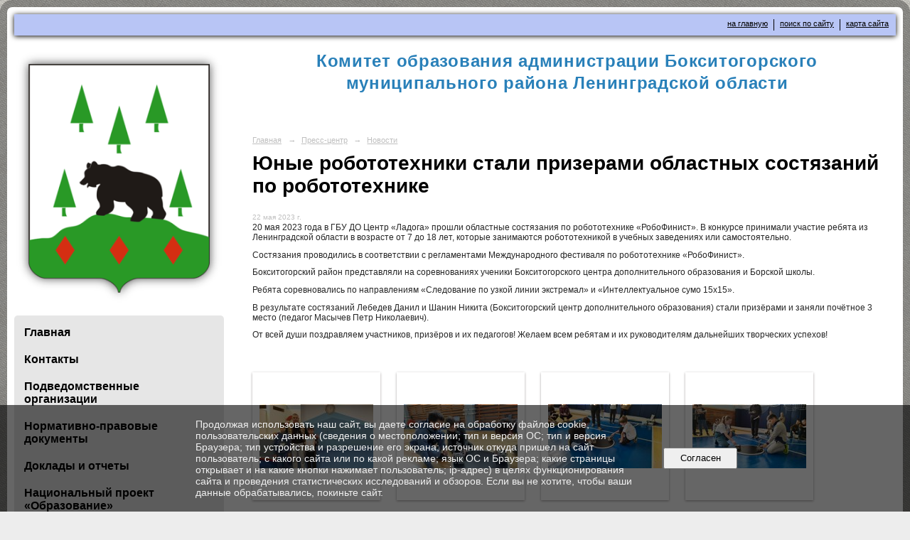

--- FILE ---
content_type: text/html; charset=utf-8
request_url: https://kobmr.ru/press-center/novosti/26046.html
body_size: 11791
content:
<!DOCTYPE html>
<html>
<head>
  <title>Комитет образования администрации Бокситогорского муниципального района Ленинградской области. Юные робототехники стали призерами областных состязаний по робототехнике</title>
   <meta http-equiv="Content-Type" content="text/html; charset=utf-8" />

  <meta name="keywords" content=""/>
  <meta name="description" content=""/>
  <meta name="copyright" content="Powered by Nubex"/>

   <link rel="canonical" href="https://kobmr.ru/press-center/novosti/26046.html" />


  <meta property="og:type" content="article"/>
  <meta property="og:title" content="Юные робототехники стали призерами областных состязаний по робототехнике"/>
  <meta property="og:description" content="20 мая 2023 года в ГБУ ДО&nbsp;Центр &laquo;Ладога&raquo; прошли областные состязания по робототехнике &laquo;РобоФинист&raquo;. В конкурсе принимали участие ребята из Ленинградской области в возрасте от 7 до 18&nbsp;лет,&nbsp;которые занимаются робототехникой в учебных заведениях или самостоятельно."/>
  <meta property="og:url" content="http://kobmr.ru/press-center/novosti/26046.html?updated=202305221126"/>
  <meta property="og:image" content="http://kobmr.ruhttps://r1.nubex.ru/s137237-ec3/1c50c8d6b4_fit-in~160x160__f6465_00.jpg?updated=202305221126"/>



<link href="https://static.nubex.ru/current/plain/_build/build_fluid.css?mtime=1766067391" type="text/css" rel="stylesheet" media="all"/>
<link href="/_data/css/styles_other.css?mtime=1768376437" type="text/css" rel="stylesheet" media="all"/>

<!--[if lt IE 9]>
<link href="/_data/css/styles_ie.css?mtime=1768381369" type="text/css" rel="stylesheet" media="all"/>
<![endif]-->




</head>

    

<body class="cntSizeMiddle  fluid  site-theme-unsaved font_size_standart c18 l7"
 data-hash="e06b6e74903b907cdb98067b98332687">

    




<div class="container container_12  containerWide">
        <div class="row">
        <div class="grid_12">
           
    <div  data-readable="1"  class="serviceMenu  serviceMenuAlignRight clearfix">
        <div class="serviceMenuContainer">

                        <ul class="serviceMenuNav pullRight">
                                    <li >
                        <a id="service_menu_top_first_page"
                           href="/"
                           >на главную</a>
                                            </li>
                                    <li >
                        <a id="service_menu_top_search"
                           href="/search/"
                           >поиск по сайту</a>
                                            </li>
                                    <li >
                        <a id="service_menu_top_map"
                           href="/map/"
                           >карта сайта</a>
                                            </li>
                            </ul>

            
        </div>
    </div>

	    </div>
    </div>
    
            <div class="row">
            <div class="grid_3 columnNarrow">
                    <div class="columnNarrowLogo">
        <div class="logo">
            <div class="align_center_to_left">
                <div class="align_center_to_right">
            <a href="/"><img src="https://r1.nubex.ru/s137237-ec3/f3884_e1/52d542d8f82e8f7349fc53b00c4f80aa.png" border="0" alt="" title="" /></a>
                    </div>
                </div>
        </div>
    </div>
                        
  <div  data-readable="2"  class="widget_mainmenu_column widget_mainmenu_column_5022">
     

<nav  class="mainMenuVertical menuExpandCurrent mainMenuStyleS14 mainMenuPullDown clearfix">

  <ul>

    <li class="item first">
        <a href="/mainpage/">Главная</a>
                
     </li>

    <li class="item hasChildren">
        <a href="/contacts/">Контакты</a>
                            <ul class="mainMenuDropDown">
                <li><a href="/contacts/5659/">Информация о специалистах</a></li>
                <li><a href="/contacts/feedback_form/">Электронная приемная</a></li>
                            </ul>
        
     </li>

    <li class="item hasChildren">
        <a href="/eduorg/">Подведомственные организации</a>
                            <ul class="mainMenuDropDown">
                <li><a href="/eduorg/preschool/">Дошкольные образовательные организации</a></li>
                <li><a href="/eduorg/schools/">Общеобразовательные организации</a></li>
                <li><a href="/eduorg/addedu/">Организации дополнительного образования</a></li>
                <li><a href="/eduorg/5451/">Центр психолого-педагогической, медицинской и социальной помощи</a></li>
                <li><a href="/eduorg/5453/">Автономные организации</a></li>
                <li><a href="/eduorg/15415/">Многофункциональный центр обслуживания образовательных организаций</a></li>
                            </ul>
        
     </li>

    <li class="item hasChildren">
        <a href="/normbase/">Нормативно-правовые документы</a>
                            <ul class="mainMenuDropDown">
                <li><a href="/normbase/5455/">Федеральный уровень</a></li>
                <li><a href="/normbase/5457/">Региональный уровень</a></li>
                <li><a href="/normbase/5459/">Муниципальный уровень</a></li>
                <li><a href="/normbase/5461/">Административные регламенты</a></li>
                <li><a href="/normbase/5463/">Приказы, распоряжения комитета</a></li>
                            </ul>
        
     </li>

    <li class="item hasChildren">
        <a href="/reports/">Доклады и отчеты</a>
                            <ul class="mainMenuDropDown">
                <li><a href="/reports/5466/">Доклады</a></li>
                <li><a href="/reports/5468/">Отчеты</a></li>
                            </ul>
        
     </li>

    <li class="item hasChildren">
        <a href="/projectedu/">Национальный проект «Образование»</a>
                            <ul class="mainMenuDropDown">
                <li><a href="/projectedu/5472/">Проект «Современная школа»</a></li>
                <li><a href="/projectedu/5474/">Проект «Успех каждого ребенка»</a></li>
                <li><a href="/projectedu/5476/">Проект «Цифровая образовательная среда»</a></li>
                <li><a href="/projectedu/5478/">Проект «Учитель будущего»</a></li>
                <li><a href="/projectedu/12871/">Проект "Поддержка семей, имеющих детей"</a></li>
                            </ul>
        
     </li>

    <li class="item">
        <a href="/15611/">Модернизация школьных систем образования</a>
                
     </li>

    <li class="item">
        <a href="/estedu/">Независимая оценка качества образования</a>
                
     </li>

    <li class="item hasChildren">
        <a href="/ege/">Государственная итоговая аттестация</a>
                            <ul class="mainMenuDropDown">
                <li><a href="/ege/5496/">ГИА - 11</a></li>
                <li><a href="/ege/5498/">ГИА - 9</a></li>
                            </ul>
        
     </li>

    <li class="item hasChildren">
        <a href="/eduentrance/">Прием в общеобразовательные организации</a>
                            <ul class="mainMenuDropDown">
                <li><a href="/eduentrance/8171/">Номера телефонов горячей линии</a></li>
                <li><a href="/eduentrance/8175/">Конфликтная комиссия по рассмотрению спорных вопросов</a></li>
                <li><a href="/eduentrance/18056/">Перечень общеобразовательных организаций, реализующих адаптированные образовательные программы для обучающихся с ОВЗ</a></li>
                <li><a href="/eduentrance/30634/">Прием иностранных граждан</a></li>
                            </ul>
        
     </li>

    <li class="item hasChildren">
        <a href="/16050/">ФГОС ОО</a>
                            <ul class="mainMenuDropDown">
                <li><a href="/16050/18143/">Мероприятия</a></li>
                            </ul>
        
     </li>

    <li class="item">
        <a href="/18579/">Формы обучения</a>
                
     </li>

    <li class="item">
        <a href="/preschooledu/">Дошкольное образование</a>
                
     </li>

    <li class="item hasChildren">
        <a href="/addedu/">Дополнительное образование</a>
                            <ul class="mainMenuDropDown">
                <li><a href="/addedu/5506/">Нормативные документы</a></li>
                <li><a href="/addedu/5508/">Персонифицированное финансирование - Социальный заказ</a></li>
                <li><a href="/addedu/5510/">Дополнительное образование в школах</a></li>
                            </ul>
        
     </li>

    <li class="item hasChildren">
        <a href="/vospwork/">Воспитательная работа</a>
                            <ul class="mainMenuDropDown">
                <li><a href="/vospwork/7489/">Детские общественные объединения</a></li>
                <li><a href="/vospwork/12734/">Комплексная профилактическая операция "Подросток"</a></li>
                <li><a href="/vospwork/12736/">Профилактическая работа</a></li>
                <li><a href="/vospwork/12738/">Безоппасность</a></li>
                <li><a href="/vospwork/27610/">Советники директора по воспитанию и взаимодействию с детскими общественными объединениями</a></li>
                            </ul>
        
     </li>

    <li class="item">
        <a href="/7487/">Работа с одаренными детьми</a>
                
     </li>

    <li class="item hasChildren">
        <a href="/restedu/">Отдых, оздоровление и занятость несовершеннолетних</a>
                            <ul class="mainMenuDropDown">
                <li><a href="/restedu/5520/">Нормативные документы</a></li>
                <li><a href="/restedu/5524/">Летние лагеря с дневным пребыванием</a></li>
                <li><a href="/restedu/5526/">Круглосуточный и загородные лагеря</a></li>
                <li><a href="/restedu/5528/">О предоставлении бесплатных путевок</a></li>
                <li><a href="/restedu/5530/">Итоги ЛОК</a></li>
                            </ul>
        
     </li>

    <li class="item hasChildren">
        <a href="/edumanage/">Муниципальные инструменты управления качеством образования 2020-2021</a>
                            <ul class="mainMenuDropDown">
                <li><a href="/edumanage/5484/">Система оценки качества подготовки обучающихся</a></li>
                <li><a href="/edumanage/5486/">Система работы со школами с низкими результатами обучения и школами, функционирующими в неблагоприятных условиях</a></li>
                <li><a href="/edumanage/5488/">Система выявления, поддержки и развития способностей и талантов у детей и молодежи</a></li>
                <li><a href="/edumanage/5490/">Система работы по самоопределению и профессиональной ориентации обучающихся</a></li>
                <li><a href="/edumanage/8373/">Система организации воспитания и социализации обучающихся</a></li>
                <li><a href="/edumanage/9249/">Система мониторинга эффективности руководителей образовательных организаций</a></li>
                <li><a href="/edumanage/9251/">Система обеспечения профессионального развития педагогических работников</a></li>
                <li><a href="/edumanage/9253/">Система мониторинга качества дошкольного образования</a></li>
                            </ul>
        
     </li>

    <li class="item hasChildren">
        <a href="/18070/">Муниципальные инструменты управления качеством образования 2021-2022</a>
                            <ul class="mainMenuDropDown">
                <li><a href="/18070/18126/">1.1. Система оценки качества подготовки обучающихся</a></li>
                <li><a href="/18070/18128/">1.2. Система работы со школами с низкими результатами обучения и/или школами, функционирующими в неблагоприятных социальных условиях</a></li>
                <li><a href="/18070/18072/">1.3. Система выявления, поддержки и развития способностей и талантов у детей и молодежи</a></li>
                <li><a href="/18070/18130/">1.4. Система работы по самоопределению и профессиональной ориентации обучающихся</a></li>
                <li><a href="/18070/18132/">2.1. Система мониторинга эффективности руководителей всех образовательных организаций</a></li>
                <li><a href="/18070/18134/">2.2. Система обеспечения профессионального развития педагогических работников</a></li>
                <li><a href="/18070/18074/">2.3. Система организации воспитания обучающихся</a></li>
                <li><a href="/18070/18136/">2.4. Система мониторинга качества дошкольного образования</a></li>
                            </ul>
        
     </li>

    <li class="item hasChildren">
        <a href="/contests/">Муниципальный олимпиадный центр</a>
                            <ul class="mainMenuDropDown">
                <li><a href="/contests/28471/">_</a></li>
                            </ul>
        
     </li>

    <li class="item hasChildren">
        <a href="/metodwork/">Методическое сопровождение</a>
                            <ul class="mainMenuDropDown">
                <li><a href="/metodwork/28441/">Нормативные документы</a></li>
                <li><a href="/metodwork/9325/">Муниципальная методическая служба</a></li>
                <li><a href="/metodwork/9184/">Муниципальный методический Совет</a></li>
                <li><a href="/metodwork/5534/">Мониторинговые исследования качества образования</a></li>
                <li><a href="/metodwork/5536/">Районные методические объединения (по всем направлениям)</a></li>
                <li><a href="/metodwork/8064/">Семинары, совещания</a></li>
                <li><a href="/metodwork/8066/">Акции</a></li>
                <li><a href="/metodwork/9354/">Форум педагогических идей и инновационных практик</a></li>
                <li><a href="/metodwork/5538/">Методическая копилка</a></li>
                            </ul>
        
     </li>

    <li class="item hasChildren">
        <a href="/hrpolitics/">Кадровая политика</a>
                            <ul class="mainMenuDropDown">
                <li><a href="/hrpolitics/5542/">Молодые специалисты</a></li>
                <li><a href="/hrpolitics/5544/">Целевое обучение</a></li>
                <li><a href="/hrpolitics/5546/">Программа "Земский учитель"</a></li>
                <li><a href="/hrpolitics/5548/">Кадровый резерв</a></li>
                <li><a href="/hrpolitics/5550/">Информация о конкурсах на замещение вакантных должностей руководителей ОО</a></li>
                <li><a href="/hrpolitics/5552/">Вакансии в ОО</a></li>
                <li><a href="/hrpolitics/5554/">Аттестация педагогических и руководящих работников</a></li>
                <li><a href="/hrpolitics/5556/">Награждение педагогических работников и руководителей</a></li>
                <li><a href="/hrpolitics/5558/">Конкурсы профессионального мастерства</a></li>
                <li><a href="/hrpolitics/16405/">Система наставничества</a></li>
                            </ul>
        
     </li>

    <li class="item">
        <a href="/informedu/">Информатизация</a>
                
     </li>

    <li class="item">
        <a href="/7193/">Питание школьников</a>
                
     </li>

    <li class="item">
        <a href="/anticorruption/">Противодействие коррупции</a>
                
     </li>

    <li class="item hasChildren">
        <a href="/7663/">Профориентационная работа</a>
                            <ul class="mainMenuDropDown">
                <li><a href="/7663/12134/">Документы</a></li>
                <li><a href="/7663/27305/">Кадровые потребности предприятий района</a></li>
                <li><a href="/7663/30065/">Абитуриент 2025</a></li>
                            </ul>
        
     </li>

    <li class="item hasChildren">
        <a href="/7463/">Международные сопоставительные исследования</a>
                            <ul class="mainMenuDropDown">
                <li><a href="/7463/7468/">PISA</a></li>
                <li><a href="/7463/12506/">PIRLS</a></li>
                            </ul>
        
     </li>

    <li class="item">
        <a href="/21334/">Проект "Школа Минпросвещения России"</a>
                
     </li>

    <li class="item hasChildren">
        <a href="/12773/">Закупки</a>
                            <ul class="mainMenuDropDown">
                <li><a href="/12773/12795/">Комитет образования</a></li>
                <li><a href="/12773/12797/">МКУ МФЦ</a></li>
                <li><a href="/12773/12916/">Ссылки по теме</a></li>
                            </ul>
        
     </li>

    <li class="item current hasChildren hasCurrentChildren">
        <a href="/press-center/">Пресс-центр</a>
                            <ul >
                <li class="current"><a href="/press-center/novosti/" class="current">Новости</a></li>
                <li><a href="/press-center/gallery/">Фотогалерея</a></li>
                <li><a href="/press-center/6181/">Новости общественного движения школьников</a></li>
                            </ul>
        
     </li>

    <li class="item hasChildren">
        <a href="/6925/">Соревнования</a>
                            <ul class="mainMenuDropDown">
                <li><a href="/6925/9965/">Старты Надежд</a></li>
                <li><a href="/6925/9990/">Президентские спортивные игры</a></li>
                <li><a href="/6925/9994/">Президентские состязания</a></li>
                <li><a href="/6925/9997/">Школьные спортивные клубы</a></li>
                <li><a href="/6925/10035/">Областная Спартакиада школьников Ленинградской области</a></li>
                <li><a href="/6925/17856/">Веселые старты</a></li>
                            </ul>
        
     </li>

    <li class="item">
        <a href="/6915/">Конкурсы</a>
                
     </li>

    <li class="item">
        <a href="/29327/">Горячая линия по снижению документационной нагрузки на педагогических работников</a>
                
     </li>

    <li class="item hasChildren last">
        <a href="/anti-corruption/">Противодействие коррупции</a>
                            <ul class="mainMenuDropDown">
                <li><a href="/anti-corruption/regulatory_acts/">Нормативные правовые и иные акты в сфере противодействия коррупции</a></li>
                <li><a href="/anti-corruption/expertise/">Антикоррупционная экспертиза</a></li>
                <li><a href="/anti-corruption/methodological_materials/">Методические материалы</a></li>
                <li><a href="/anti-corruption/document_forms/">Формы документов, связанные с противодействием коррупции, для заполнения</a></li>
                <li><a href="/anti-corruption/income_information/">Сведения о доходах, расходах, об имуществе и обязательствах имущественного характера</a></li>
                <li><a href="/anti-corruption/commission/">Комиссия по соблюдению требований к служебному поведению и урегулированию конфликта интересов</a></li>
                <li><a href="/anti-corruption/feedback_corruption/">Обратная связь для сообщений о фактах коррупции</a></li>
                            </ul>
        
     </li>
</ul>

</nav>
  </div>
  <div  data-readable="3"  class="widget_text_column widget_text_column_4505">
  
    
    
    <div class="wgOpen clearfix">
        <div class="content" ><p><strong>Сайты образовательных организаций</strong></p>

<p><a href="https://boosh1.gosuslugi.ru" target="_blank">Бокситогорская ООШ №1</a><br />
<a href="https://sh-boksitogorskaya2-r41.gosweb.gosuslugi.ru" target="_blank">Бокситогорская СОШ №2</a><br />
<a href="https://sh3-boksitogorsk-r41.gosweb.gosuslugi.ru" target="_blank">Бокситогорская СОШ №3</a><br />
<a href="http://bor-server.gosuslugi.ru" target="_blank">Борская СОШ</a><br />
<a href="http://sh-int-efimovskaya-r41.gosweb.gosuslugi.ru" target="_blank">Ефимовская СОШИ</a><br />
<a href="https://zaborsosh67.gosuslugi.ru" target="_blank">Заборьевская СОШ</a><br />
<a href="https://pikalevo1.lenschool.ru" target="_blank">Пикалевская СОШ №1</a><br />
<a href="https://sh2-pikalevo-r41.gosweb.gosuslugi.ru" target="_blank">Пикалевская ООШ №2</a><br />
<a href="https://shkola3-pikalevo.gosuslugi.ru/" target="_blank">Пикалевская СОШ №3</a><br />
<a href="http://school4pikalevo.gosuslugi.ru" target="_blank">Пикалевская СОШ №4</a><br />
<a href="https://bdvoroosh.gosuslugi.ru/" target="_blank">Большедворская ООШ</a><br />
<a href="https://sh-podborovskaya-r41.gosweb.gosuslugi.ru/" target="_blank">Подборовская ООШ</a></p>

<hr />
<p><a href="https://detsad1boksitogorsk.gosuslugi.ru" target="_blank">Бокситогорский д/с №1</a><br />
<a href="https://ds4-boksitogorsk-r41.gosweb.gosuslugi.ru/" target="_blank">Бокситогорский д/с №4</a><br />
<a href="https://ds5-boksitogorsk-r41.gosweb.gosuslugi.ru/" target="_blank">Бокситогорский д/с №5</a><br />
<a href="https://ds8-boksitogorsk.gosuslugi.ru/" target="_blank">Бокситогорский д/с №8</a><br />
<a href="https://ds3-pikalevo.gosuslugi.ru/" target="_blank">Пикалевский д/с №3</a><br />
<a href="https://detsadik6.gosuslugi.ru" target="_blank">Пикалевский д/с №6</a><br />
<a href="https://ds7-pikaievo-r41.gosuslugi.ru/" target="_blank">Пикалевский д/с №7</a><br />
<a href="https://ds8-pikalevo-r41.gosweb.gosuslugi.ru/" target="_blank">Пикалевский д/с №8</a><br />
<a href="https://ds-efimovskij-r41.gosweb.gosuslugi.ru/" target="_blank">Ефимовский д/с</a></p>

<hr />
<p><a href="http://цдод.рф" target="_blank">Бокситогорский ЦДО</a><br />
<a href="https://b-artschool.nubex.ru" target="_blank">Бокситогорская школа искусств</a><br />
<a href="http://бдюсш.рф" target="_blank">Бокситогорская спортивная школа</a><br />
<a href="http://artpikalevo.nubex.ru" target="_blank">Пикалевская школа искусств</a><br />
<a href="http://pikdsh.lenschool.ru" target="_blank">Пикалевская спортивная школа</a><br />
<a href="https://efmdmsh.nubex.ru" target="_blank">Ефимовская музыкальная школа</a></p>

<hr />
<p><a href="https://boksitogorsk-centr.ru" target="_blank">Бокситогорский центр ПМПиСП</a></p>

<p>&nbsp;</p></div>
    </div>

  </div>
  <div  data-readable="4"  class="widget_address_column widget_address_column_4504">
  

    

    <div class="wgFirmattributes wgBorder" itemscope itemtype="http://schema.org/Organization">
                    <p><strong><span itemprop="name">Комитет образования администрации Бокситогорского муниципального района Ленинградской области</span></strong></p>

        
                    <span class="address"></span><p><span itemprop="address" > 187650, Ленинградская область, Бокситогорский район, г. Бокситогорск, ул. Социалистическая, 9</span></p>

        
        
                            <p><strong></strong><span itemprop="telephone" > +7 (81366) 24885</span></p>

            

            
            
                    
                    <p><strong></strong><span itemprop="faxNumber" > +7 (81366) 24885</span></p>

                
                                <p><strong></strong><span itemprop="email" >                 <a href="mailto:bokskopo@mail.ru">bokskopo@mail.ru</a>
            </span></p>

                
</div>



  </div>
  <div  data-readable="5"  class="widget_search_column widget_search_column_4509">
  
    
    <div class="wgSearchPrew wgClose">

      <form action="/search/" method="get" class="formPlain clearfix">
        <div class="input">
      <input type="text" name="query" class="formControl sm" id="textGray" value="Поиск по сайту" onfocus="this.id = 'textBlack'; if (this.value == 'Поиск по сайту') this.value = ''" onblur=" this.id = 'textGray'; if (this.value == '') this.value = 'Поиск по сайту'" />
  </div>
        <div class="button">
          <button class="btn btn-primary btn-sm " type="submit" name="" value=""></button>
  </div>
</form>    
    </div>


  </div>
  <div  class="widget_banner_column widget_banner_column_5115">
  
    
    <div class="wgNoticeBlock wgOpen">
     
                    
<div class="image">
            <a href="https://edu.gov.ru/" ><img src="https://r1.nubex.ru/s137237-ec3/4410322c15_fit-in~295x0__f554_54.png" width="295" height="90" alt="" /></a>
    </div>

<div class="title">
    <a href="https://edu.gov.ru/"    ></a>
</div>

            
                    
<div class="image">
            <a href="http://obrnadzor.gov.ru/" ><img src="https://r1.nubex.ru/s137237-ec3/8050c3b9bc_fit-in~295x0__f558_e2.png" width="295" height="90" alt="" /></a>
    </div>

<div class="title">
    <a href="http://obrnadzor.gov.ru/"    ></a>
</div>

            
                    
<div class="image">
            <a href="https://edu.ru" ><img src="https://r1.nubex.ru/s137237-ec3/2b8d874c56_fit-in~295x0__f557_e6.png" width="295" height="90" alt="" /></a>
    </div>

<div class="title">
    <a href="https://edu.ru"    ></a>
</div>

            
                    
<div class="image">
            <a href="http://school-collection.edu.ru/" ><img src="https://r1.nubex.ru/s137237-ec3/1a46526b99_fit-in~295x0__f559_1f.png" width="295" height="88" alt="" /></a>
    </div>

<div class="title">
    <a href="http://school-collection.edu.ru/"    ></a>
</div>

            
                    
<div class="image">
            <a href="http://fcior.edu.ru/" ><img src="https://r1.nubex.ru/s137237-ec3/9517509082_fit-in~295x0__f563_aa.png" width="295" height="90" alt="" /></a>
    </div>

<div class="title">
    <a href="http://fcior.edu.ru/"    ></a>
</div>

            
                    
<div class="image">
            <a href="https://resh.edu.ru/" ><img src="https://r1.nubex.ru/s137237-ec3/3b6164879d_fit-in~295x0__f565_7f.png" width="295" height="90" alt="" /></a>
    </div>

<div class="title">
    <a href="https://resh.edu.ru/"    ></a>
</div>

            
                    
<div class="image">
            <a href="https://gosuslugi.ru/" ><img src="https://r1.nubex.ru/s137237-ec3/9a8b706b5f_fit-in~295x0__f556_93.png" width="295" height="90" alt="" /></a>
    </div>

<div class="title">
    <a href="https://gosuslugi.ru/"    ></a>
</div>

            
                    
<div class="image">
            <a href="http://kobmr.ru/7663/12134/" ><img src="https://r1.nubex.ru/s137237-ec3/ed0e541870_fit-in~295x0__f3261_a2.jpg" width="295" height="106" alt="" /></a>
    </div>

<div class="title">
    <a href="http://kobmr.ru/7663/12134/"    ></a>
</div>

            
        
    </div>
    
  </div>
    
            </div>
            <div class="grid_9 columnWide">
                    
<header class="headerWrapper ">
    <div class="headerImage headerBackgroundOff">
        <div class="logoAndInfoWrapper">
                    <div class="contactInfoPlace">
                <div class="text content">
                    <h3 style="margin: 0px 0px 30px; letter-spacing: 0.04em; text-align: center;"><span style="color:#2980b9;"><strong><span style="font-size: 24px;">Комитет образования администрации Бокситогорского муниципального района Ленинградской области</span></strong></span><br />
&nbsp;</h3>

<hr class="wgWideDelim" style="margin: 10px 0px 10px 0px; width:900px;" />
                </div>
            </div>
        
                </div>

    </div>
</header>
                    <div class="grid_12  alpha omega columnWide siteContent">
                <div class="columnWidePadding">
                <div class="path">
                       <span><a href="/">Главная</a>
           <em>&rarr;</em></span>
                               <span><a href="/press-center/">Пресс-центр</a>
           <em>&rarr;</em></span>
                               <span><a href="/press-center/novosti/">Новости</a>
           </span>
                        </div>
                	<h1 >Юные робототехники стали призерами областных состязаний по робототехнике</h1>

            </div>
            <div class="newsDetail">
                <div class="columnWidePadding"  data-readable="6" >
                    <div class="datetime ">
    22&nbsp;мая&nbsp;2023 г.
</div>                </div>

                                        <div class="cb cb-text cb-padding-side"
         style="padding-top: 0px; padding-bottom: 20px"
            data-readable="7" >
        <div class="content"  data-readable="8" ><p class="docData;DOCY;v5;4094;[base64]/[base64]/[base64]///[base64]/[base64]/[base64]/[base64]/BEAEOAQ3BFEEQAQwBDwEOAQgADgEIAA3BDAEPQRPBDsEOAQgAD8EPgRHBFEEQgQ9BD4ENQQgADMAIAA8BDUEQQRCBD4EIAAFIwAAAAEAAAAACBkAAAAAFAAAACAAKAA/[base64]/[base64]" style="border:none; margin-top:0pt; margin-bottom:8pt">20 мая 2023 года в ГБУ ДО&nbsp;Центр &laquo;Ладога&raquo; прошли областные состязания по робототехнике &laquo;РобоФинист&raquo;. В конкурсе принимали участие ребята из Ленинградской области в возрасте от 7 до 18<b>&nbsp;</b>лет,&nbsp;которые занимаются робототехникой в учебных заведениях или самостоятельно.</p>

<p style="border:none; margin-top:0pt; margin-bottom:8pt">Состязания проводились в соответствии с регламентами Международного фестиваля по робототехнике &laquo;РобоФинист&raquo;.</p>

<p style="border:none; margin-top:0pt; margin-bottom:8pt">Бокситогорский район представляли на соревнованиях ученики Бокситогорского центра дополнительного образования и Борской школы.</p>

<p style="border:none; margin-top:0pt; margin-bottom:8pt">Ребята соревновались по направлениям &laquo;Следование по узкой&nbsp;линии экстремал&raquo; и &laquo;Интеллектуальное сумо&nbsp;15х15&raquo;.</p>

<p style="border:none; margin-top:0pt; margin-bottom:8pt">В результате состязаний&nbsp;Лебедев&nbsp;Данил и Шанин Никита (Бокситогорский центр дополнительного образования) стали призёрами и заняли почётное 3 место (педагог Масычев Петр Николаевич).</p>

<p style="border:none; border-bottom:none; margin-top:0pt; margin-bottom:8pt; border-left:none; border-top:none; border-right:none">От всей души поздравляем участников, призёров и их педагогов!&nbsp;Желаем всем ребятам и их руководителям дальнейших творческих успехов!</p>
</div>
    </div>
    <div class="cb cb-gallery cb-padding-side"
         style="padding-top: 0px; padding-bottom: 20px"
            data-readable="9" >
        

    
                
    <div class="columnsGallery" data-style="js_s8">

                    <div class="columnsGalleryGrid">

                                    
                    
                        <a href="https://r1.nubex.ru/s137237-ec3/fd048f7e91_fit-in~1280x800~filters:no_upscale()__f6466_15.jpg" class="item" rel="gallery"  data-fancybox="gallery"  title="">
                            <span class="container" style="                                                                                    padding:45px 10px 45px 10px;">
                                <span><img src="https://r1.nubex.ru/s137237-ec3/f5df465866_fit-in~160x160__f6466_15.jpg" width="160" height="90" border="0" alt="" /></span>
                            </span>
                                                    </a>

                    
                                    
                    
                                    
                    
                                    
                    
                                    
                    
                        <a href="https://r1.nubex.ru/s137237-ec3/b518caac87_fit-in~1280x800~filters:no_upscale()__f6470_2f.jpg" class="item" rel="gallery"  data-fancybox="gallery"  title="">
                            <span class="container" style="                                                                                    padding:45px 10px 45px 10px;">
                                <span><img src="https://r1.nubex.ru/s137237-ec3/804746aa05_fit-in~160x160__f6470_2f.jpg" width="160" height="90" border="0" alt="" /></span>
                            </span>
                                                    </a>

                    
                
            </div>
                    <div class="columnsGalleryGrid">

                                    
                    
                                    
                    
                        <a href="https://r1.nubex.ru/s137237-ec3/694f9652a4_fit-in~1280x800~filters:no_upscale()__f6467_3c.jpg" class="item" rel="gallery"  data-fancybox="gallery"  title="">
                            <span class="container" style="                                                                                    padding:45px 10px 45px 10px;">
                                <span><img src="https://r1.nubex.ru/s137237-ec3/e180a500b3_fit-in~160x160__f6467_3c.jpg" width="160" height="90" border="0" alt="" /></span>
                            </span>
                                                    </a>

                    
                                    
                    
                                    
                    
                                    
                    
                
            </div>
                    <div class="columnsGalleryGrid">

                                    
                    
                                    
                    
                                    
                    
                        <a href="https://r1.nubex.ru/s137237-ec3/3669a5a23f_fit-in~1280x800~filters:no_upscale()__f6468_c5.jpg" class="item" rel="gallery"  data-fancybox="gallery"  title="">
                            <span class="container" style="                                                                                    padding:45px 10px 45px 10px;">
                                <span><img src="https://r1.nubex.ru/s137237-ec3/fda719c74e_fit-in~160x160__f6468_c5.jpg" width="160" height="90" border="0" alt="" /></span>
                            </span>
                                                    </a>

                    
                                    
                    
                                    
                    
                
            </div>
                    <div class="columnsGalleryGrid">

                                    
                    
                                    
                    
                                    
                    
                                    
                    
                        <a href="https://r1.nubex.ru/s137237-ec3/7e32579827_fit-in~1280x800~filters:no_upscale()__f6469_bf.jpg" class="item" rel="gallery"  data-fancybox="gallery"  title="">
                            <span class="container" style="                                                                                    padding:45px 10px 45px 10px;">
                                <span><img src="https://r1.nubex.ru/s137237-ec3/a740fba5b2_fit-in~160x160__f6469_bf.jpg" width="160" height="90" border="0" alt="" /></span>
                            </span>
                                                    </a>

                    
                                    
                    
                
            </div>
        
    </div>

    </div>
                
                
                                <div class="columnWidePadding">
                    <div class="social_share">
    <script type="text/javascript" src="//yastatic.net/es5-shims/0.0.2/es5-shims.min.js" charset="utf-8"></script>
<script type="text/javascript" src="//yastatic.net/share2/share.js" charset="utf-8"></script>
<div class="ya-share2" data-services="vkontakte,odnoklassniki,gplus,twitter" data-counter=""></div>
</div>
                </div>
                
                
            </div>
        </div>
            </div>
        </div>
    


        <div class="row">
        <div class="grid_12">
            <footer class="footer">
	<div class="container clearfix"  data-readable="10" >
		<div class="copyright">
        <p>&copy; Комитет образования Бокситогорского района</p>

                    <div class="core">
                            &copy; Конструктор&nbsp;сайтов&nbsp;<a href=http://nubex.ru?utm_source=copyright target=_blank>Nubex.ru</a>
                        </div>
        		</div>
		<div class="counters">
            
		</div>
		<div class="clear">&nbsp;</div>
	</div>
</footer>
        </div>
    </div>
    </div>





<script type="text/javascript" src="https://static.nubex.ru/current/plain/_build/build.min.js?mtime=1766067391"></script>



    <div id="agreedBanner" style="display: block; width: 100%; position: fixed; left:0; bottom: 0; z-index: 10000; background-color: rgba(0,0,0,0.6); color: #EFEFEF; margin: 0; padding: 1rem; font-size: 14px; font-family: Arial, sans-serif;">
        <form action="/agreed/" method="post">
        <table style="width: 100%">
            <tr>
                <td style="width: 20%;"></td>
                <td>
                    Продолжая использовать наш сайт, вы даете согласие на обработку файлов cookie, пользовательских данных (сведения о местоположении; тип и версия ОС; тип и версия Браузера; тип устройства и разрешение его экрана; источник откуда пришел на сайт пользователь; с какого сайта или по какой рекламе; язык ОС и Браузера; какие страницы открывает и на какие кнопки нажимает пользователь; ip-адрес) в целях функционирования сайта и проведения статистических исследований и обзоров. Если вы не хотите, чтобы ваши данные обрабатывались, покиньте сайт.
                </td>
                <td style="width: 10%; text-align: right;">
                    <button id="agreedBtn" type="submit" style="padding:0.4em 1em;">&nbsp;&nbsp;Согласен&nbsp;&nbsp;</button>
                </td>
                <td style="width: 20%;"></td>
            </tr>
        </table>
        </form>
    </div>
    <script>
        $(document).ready(function() {
            $('#agreedBtn').bind('click', (e) => {
                    jQuery.ajax('/agreed/');
                    $('#agreedBanner').hide();
                    e.preventDefault();
            });
        })
    </script>
</body>
</html>


--- FILE ---
content_type: image/svg+xml
request_url: https://kobmr.ru/_data/svg/ed67f0f9e2887d748e95dc9adab8385f_address.svg
body_size: 1115
content:
<?xml version="1.0" encoding="UTF-8" standalone="no"?>
<svg
        xmlns:dc="http://purl.org/dc/elements/1.1/"
        xmlns:cc="http://creativecommons.org/ns#"
        xmlns:rdf="http://www.w3.org/1999/02/22-rdf-syntax-ns#"
        xmlns:svg="http://www.w3.org/2000/svg"
        xmlns="http://www.w3.org/2000/svg"
        version="1.1"
        width="13"
        height="18"
        viewBox="0 0 13 18"
        id="Layer_1"
        xml:space="preserve"><metadata
            id="metadata9"><rdf:RDF><cc:Work
                    rdf:about=""><dc:format>image/svg+xml</dc:format><dc:type
                        rdf:resource="http://purl.org/dc/dcmitype/StillImage" /><dc:title></dc:title></cc:Work></rdf:RDF></metadata><defs
            id="defs7" />
    <path fill="hsl(210deg 100% 34%)"
            d="M 13,6.5 C 13,2.9 10.1,0 6.5,0 2.9,0 0,2.9 0,6.5 c 0,1.2 0.4,2.4 0.9,3.3 0,0.1 4.7,7.4 4.7,7.4 0.2,0.3 0.5,0.5 0.8,0.5 0.3,0 0.7,-0.2 0.8,-0.5 0,0 4.7,-7.3 4.7,-7.4 C 12.6,8.9 13,7.7 13,6.5 z M 6.5,14.8 3,9.4 C 3,9.4 2,8.2 2,6.5 2,4 4,2 6.5,2 9,2 11,4 11,6.5 11,8.2 10,9.4 10,9.4 L 6.5,14.8 z M 8.2,6.2 c 0,1 -0.8,1.7 -1.7,1.7 -1,0 -1.7,-0.8 -1.7,-1.7 0,-0.9 0.8,-1.7 1.7,-1.7 1,0 1.7,0.7 1.7,1.7 z"
            id="path3" />
</svg>

--- FILE ---
content_type: image/svg+xml
request_url: https://kobmr.ru/_data/svg/9614456bc02d1da966ab06b0291846bc_shadow.svg
body_size: 1013
content:
<?xml version="1.0" encoding="utf-8"?>
<!DOCTYPE svg PUBLIC "-//W3C//DTD SVG 1.1//EN" "http://www.w3.org/Graphics/SVG/1.1/DTD/svg11.dtd">
<svg version="1.1" id="Layer_1" xmlns="http://www.w3.org/2000/svg" xmlns:xlink="http://www.w3.org/1999/xlink" x="0px" y="0px" width="450px" height="6px" viewBox="0 0 450 6" enable-background="new 0 0 450 6" xml:space="preserve">
<g>
	<linearGradient id="SVGID_1_" gradientUnits="userSpaceOnUse" x1="31" y1="3.041" x2="419" y2="3.041">
		<stop  offset="0" style="stop-color: #FFFFFF"/>
		<stop  offset="0.5" style="stop-color: #B9B4AB"/>
		<stop  offset="1" style="stop-color: #FFFFFF"/>
	</linearGradient>
	<path fill="url(#SVGID_1_)" d="M224.75,1C224.75,1,56,1,31,1c23.5,5,83.5,4,193.75,4S395.5,6,419,1C394,1,224.75,1,224.75,1z"/>
	<g>
		<linearGradient id="SVGID_2_" gradientUnits="userSpaceOnUse" x1="31" y1="1.5" x2="419" y2="1.5">
			<stop  offset="0" style="stop-color: #FFFFFF"/>
			<stop  offset="0.5" style="stop-color: #B0AAA1"/>
			<stop  offset="1" style="stop-color: #FFFFFF"/>
		</linearGradient>
		<rect x="31" y="1" fill="url(#SVGID_2_)" width="388" height="1"/>
	</g>
</g>
</svg>
